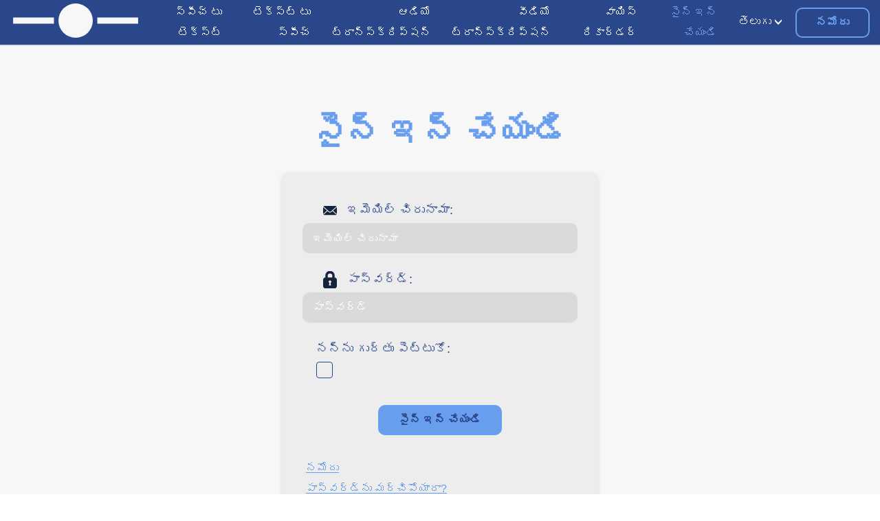

--- FILE ---
content_type: text/html; charset=utf-8
request_url: https://www.google.com/recaptcha/api2/aframe
body_size: 267
content:
<!DOCTYPE HTML><html><head><meta http-equiv="content-type" content="text/html; charset=UTF-8"></head><body><script nonce="FgpxQeimxiEsEK5YywjK_Q">/** Anti-fraud and anti-abuse applications only. See google.com/recaptcha */ try{var clients={'sodar':'https://pagead2.googlesyndication.com/pagead/sodar?'};window.addEventListener("message",function(a){try{if(a.source===window.parent){var b=JSON.parse(a.data);var c=clients[b['id']];if(c){var d=document.createElement('img');d.src=c+b['params']+'&rc='+(localStorage.getItem("rc::a")?sessionStorage.getItem("rc::b"):"");window.document.body.appendChild(d);sessionStorage.setItem("rc::e",parseInt(sessionStorage.getItem("rc::e")||0)+1);localStorage.setItem("rc::h",'1769006278751');}}}catch(b){}});window.parent.postMessage("_grecaptcha_ready", "*");}catch(b){}</script></body></html>